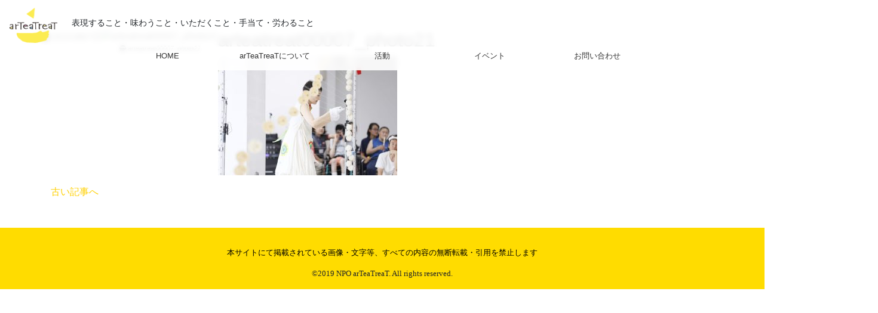

--- FILE ---
content_type: text/html; charset=UTF-8
request_url: https://arteatreat.tokyo/post_report/arteatreat-report7/arteatreat00007_photo21/
body_size: 19448
content:
<!doctype html><html lang="en"><head><meta charset="UTF-8"><meta http-equiv="X-UA-Compatible" content="IE=edge,chrome=1"><meta name="viewport" content="width=device-width, initial-scale=1, shrink-to-fit=no"><link rel="shortcut icon" href="https://arteatreat.tokyo/wpkc/favicon.ico?v=20200802">  <script src="https://ajax.googleapis.com/ajax/libs/jquery/3.4.1/jquery.min.js"></script> <link rel="stylesheet" href="https://cdn.jsdelivr.net/npm/bootstrap@4.5.3/dist/css/bootstrap.min.css" integrity="sha384-TX8t27EcRE3e/ihU7zmQxVncDAy5uIKz4rEkgIXeMed4M0jlfIDPvg6uqKI2xXr2" crossorigin="anonymous"><link href="https://arteatreat.tokyo/webadmin/wp-content/themes/arteatreat/lb/fontawesome-free-5.9.0-web/css/all.css" rel="stylesheet"><link rel="stylesheet" href="https://arteatreat.tokyo/webadmin/wp-content/themes/arteatreat/css/style.css?v=2021021601"><link rel="stylesheet" href="https://arteatreat.tokyo/webadmin/wp-content/themes/arteatreat/css/style-block.css?v=2020112205"><link rel="stylesheet" href="https://arteatreat.tokyo/webadmin/wp-content/themes/arteatreat/css/style-customize.css?v=2020082202">  <script>(function(d) {
    var config = {
      kitId: 'xye6sjh',
      scriptTimeout: 3000,
      async: true
    },
    h=d.documentElement,t=setTimeout(function(){h.className=h.className.replace(/\bwf-loading\b/g,"")+" wf-inactive";},config.scriptTimeout),tk=d.createElement("script"),f=false,s=d.getElementsByTagName("script")[0],a;h.className+=" wf-loading";tk.src='https://use.typekit.net/'+config.kitId+'.js';tk.async=true;tk.onload=tk.onreadystatechange=function(){a=this.readyState;if(f||a&&a!="complete"&&a!="loaded")return;f=true;clearTimeout(t);try{Typekit.load(config)}catch(e){}};s.parentNode.insertBefore(tk,s)
  })(document);</script> <title>arteatreat00007_photo21 | arTeaTreaT</title><meta name="robots" content="max-image-preview:large" /><link rel="canonical" href="https://arteatreat.tokyo/post_report/arteatreat-report7/arteatreat00007_photo21/" /><meta name="generator" content="All in One SEO (AIOSEO) 4.2.7.1 " /><meta property="og:locale" content="ja_JP" /><meta property="og:site_name" content="arTeaTreaT" /><meta property="og:type" content="article" /><meta property="og:title" content="arteatreat00007_photo21 | arTeaTreaT" /><meta property="og:url" content="https://arteatreat.tokyo/post_report/arteatreat-report7/arteatreat00007_photo21/" /><meta property="fb:admins" content="2177242042525751" /><meta property="og:image" content="https://arteatreat.tokyo/webadmin/wp-content/uploads/2020/09/DSC_6391-scaled.jpg" /><meta property="og:image:secure_url" content="https://arteatreat.tokyo/webadmin/wp-content/uploads/2020/09/DSC_6391-scaled.jpg" /><meta property="article:published_time" content="2019-08-06T15:11:52+00:00" /><meta property="article:modified_time" content="2019-08-06T15:11:52+00:00" /><meta property="article:publisher" content="https://www.facebook.com/arTeaTreaT/" /><meta name="twitter:card" content="summary" /><meta name="twitter:title" content="arteatreat00007_photo21 | arTeaTreaT" /><meta name="twitter:image" content="https://arteatreat.tokyo/webadmin/wp-content/uploads/2020/09/DSC_6391-scaled.jpg" /><meta name="google" content="nositelinkssearchbox" /> <script type="application/ld+json" class="aioseo-schema">{"@context":"https:\/\/schema.org","@graph":[{"@type":"BreadcrumbList","@id":"https:\/\/arteatreat.tokyo\/post_report\/arteatreat-report7\/arteatreat00007_photo21\/#breadcrumblist","itemListElement":[{"@type":"ListItem","@id":"https:\/\/arteatreat.tokyo\/#listItem","position":1,"item":{"@type":"WebPage","@id":"https:\/\/arteatreat.tokyo\/","name":"\u30db\u30fc\u30e0","description":"\u8868\u73fe\u3059\u308b\u3053\u3068\u30fb\u5473\u308f\u3046\u3053\u3068\u30fb\u3044\u305f\u3060\u304f\u3053\u3068\u30fb\u624b\u5f53\u3066\u30fb\u52b4\u308f\u308b\u3053\u3068","url":"https:\/\/arteatreat.tokyo\/"},"nextItem":"https:\/\/arteatreat.tokyo\/post_report\/arteatreat-report7\/arteatreat00007_photo21\/#listItem"},{"@type":"ListItem","@id":"https:\/\/arteatreat.tokyo\/post_report\/arteatreat-report7\/arteatreat00007_photo21\/#listItem","position":2,"item":{"@type":"WebPage","@id":"https:\/\/arteatreat.tokyo\/post_report\/arteatreat-report7\/arteatreat00007_photo21\/","name":"arteatreat00007_photo21","url":"https:\/\/arteatreat.tokyo\/post_report\/arteatreat-report7\/arteatreat00007_photo21\/"},"previousItem":"https:\/\/arteatreat.tokyo\/#listItem"}]},{"@type":"ItemPage","@id":"https:\/\/arteatreat.tokyo\/post_report\/arteatreat-report7\/arteatreat00007_photo21\/#itempage","url":"https:\/\/arteatreat.tokyo\/post_report\/arteatreat-report7\/arteatreat00007_photo21\/","name":"arteatreat00007_photo21 | arTeaTreaT","inLanguage":"ja","isPartOf":{"@id":"https:\/\/arteatreat.tokyo\/#website"},"breadcrumb":{"@id":"https:\/\/arteatreat.tokyo\/post_report\/arteatreat-report7\/arteatreat00007_photo21\/#breadcrumblist"},"author":"https:\/\/arteatreat.tokyo\/author\/arteatreat_admin\/#author","creator":"https:\/\/arteatreat.tokyo\/author\/arteatreat_admin\/#author","datePublished":"2019-08-06T15:11:52+09:00","dateModified":"2019-08-06T15:11:52+09:00"},{"@type":"Organization","@id":"https:\/\/arteatreat.tokyo\/#organization","name":"arTeaTreaT","url":"https:\/\/arteatreat.tokyo\/","logo":{"@type":"ImageObject","url":"https:\/\/arteatreat.tokyo\/webadmin\/wp-content\/uploads\/2021\/04\/cropped-arteatreat_logo_main.png","@id":"https:\/\/arteatreat.tokyo\/#organizationLogo","width":512,"height":512},"image":{"@id":"https:\/\/arteatreat.tokyo\/#organizationLogo"},"sameAs":["https:\/\/www.facebook.com\/arTeaTreaT\/","https:\/\/www.instagram.com\/arteatreat\/"]},{"@type":"WebSite","@id":"https:\/\/arteatreat.tokyo\/#website","url":"https:\/\/arteatreat.tokyo\/","name":"arTeaTreaT","description":"\u8868\u73fe\u3059\u308b\u3053\u3068\u30fb\u5473\u308f\u3046\u3053\u3068\u30fb\u3044\u305f\u3060\u304f\u3053\u3068\u30fb\u624b\u5f53\u3066\u30fb\u52b4\u308f\u308b\u3053\u3068","inLanguage":"ja","publisher":{"@id":"https:\/\/arteatreat.tokyo\/#organization"}}]}</script> <link rel='dns-prefetch' href='//static.addtoany.com' /><link rel='dns-prefetch' href='//s.w.org' /><link rel='dns-prefetch' href='//c0.wp.com' /><link rel="alternate" type="application/rss+xml" title="arTeaTreaT &raquo; arteatreat00007_photo21 のコメントのフィード" href="https://arteatreat.tokyo/post_report/arteatreat-report7/arteatreat00007_photo21/feed/" /> <script type="text/javascript">window._wpemojiSettings = {"baseUrl":"https:\/\/s.w.org\/images\/core\/emoji\/13.1.0\/72x72\/","ext":".png","svgUrl":"https:\/\/s.w.org\/images\/core\/emoji\/13.1.0\/svg\/","svgExt":".svg","source":{"concatemoji":"https:\/\/arteatreat.tokyo\/webadmin\/wp-includes\/js\/wp-emoji-release.min.js?ver=5.8.12"}};
			!function(e,a,t){var n,r,o,i=a.createElement("canvas"),p=i.getContext&&i.getContext("2d");function s(e,t){var a=String.fromCharCode;p.clearRect(0,0,i.width,i.height),p.fillText(a.apply(this,e),0,0);e=i.toDataURL();return p.clearRect(0,0,i.width,i.height),p.fillText(a.apply(this,t),0,0),e===i.toDataURL()}function c(e){var t=a.createElement("script");t.src=e,t.defer=t.type="text/javascript",a.getElementsByTagName("head")[0].appendChild(t)}for(o=Array("flag","emoji"),t.supports={everything:!0,everythingExceptFlag:!0},r=0;r<o.length;r++)t.supports[o[r]]=function(e){if(!p||!p.fillText)return!1;switch(p.textBaseline="top",p.font="600 32px Arial",e){case"flag":return s([127987,65039,8205,9895,65039],[127987,65039,8203,9895,65039])?!1:!s([55356,56826,55356,56819],[55356,56826,8203,55356,56819])&&!s([55356,57332,56128,56423,56128,56418,56128,56421,56128,56430,56128,56423,56128,56447],[55356,57332,8203,56128,56423,8203,56128,56418,8203,56128,56421,8203,56128,56430,8203,56128,56423,8203,56128,56447]);case"emoji":return!s([10084,65039,8205,55357,56613],[10084,65039,8203,55357,56613])}return!1}(o[r]),t.supports.everything=t.supports.everything&&t.supports[o[r]],"flag"!==o[r]&&(t.supports.everythingExceptFlag=t.supports.everythingExceptFlag&&t.supports[o[r]]);t.supports.everythingExceptFlag=t.supports.everythingExceptFlag&&!t.supports.flag,t.DOMReady=!1,t.readyCallback=function(){t.DOMReady=!0},t.supports.everything||(n=function(){t.readyCallback()},a.addEventListener?(a.addEventListener("DOMContentLoaded",n,!1),e.addEventListener("load",n,!1)):(e.attachEvent("onload",n),a.attachEvent("onreadystatechange",function(){"complete"===a.readyState&&t.readyCallback()})),(n=t.source||{}).concatemoji?c(n.concatemoji):n.wpemoji&&n.twemoji&&(c(n.twemoji),c(n.wpemoji)))}(window,document,window._wpemojiSettings);</script> <style type="text/css">img.wp-smiley,
img.emoji {
	display: inline !important;
	border: none !important;
	box-shadow: none !important;
	height: 1em !important;
	width: 1em !important;
	margin: 0 .07em !important;
	vertical-align: -0.1em !important;
	background: none !important;
	padding: 0 !important;
}</style><link rel='stylesheet' id='wp-block-library-css'  href='https://c0.wp.com/c/5.8.12/wp-includes/css/dist/block-library/style.min.css' type='text/css' media='all' /><style id='wp-block-library-inline-css' type='text/css'>.has-text-align-justify{text-align:justify;}</style><link rel='stylesheet' id='mediaelement-css'  href='https://c0.wp.com/c/5.8.12/wp-includes/js/mediaelement/mediaelementplayer-legacy.min.css' type='text/css' media='all' /><link rel='stylesheet' id='wp-mediaelement-css'  href='https://c0.wp.com/c/5.8.12/wp-includes/js/mediaelement/wp-mediaelement.min.css' type='text/css' media='all' /><link rel='stylesheet' id='addtoany-css'  href='https://arteatreat.tokyo/webadmin/wp-content/plugins/add-to-any/addtoany.min.css?ver=1.16' type='text/css' media='all' /><link rel='stylesheet' id='jetpack_css-css'  href='https://c0.wp.com/p/jetpack/10.1.2/css/jetpack.css' type='text/css' media='all' /> <script type='text/javascript' id='addtoany-core-js-before'>window.a2a_config=window.a2a_config||{};a2a_config.callbacks=[];a2a_config.overlays=[];a2a_config.templates={};a2a_localize = {
	Share: "共有",
	Save: "ブックマーク",
	Subscribe: "購読",
	Email: "メール",
	Bookmark: "ブックマーク",
	ShowAll: "すべて表示する",
	ShowLess: "小さく表示する",
	FindServices: "サービスを探す",
	FindAnyServiceToAddTo: "追加するサービスを今すぐ探す",
	PoweredBy: "Powered by",
	ShareViaEmail: "メールでシェアする",
	SubscribeViaEmail: "メールで購読する",
	BookmarkInYourBrowser: "ブラウザにブックマーク",
	BookmarkInstructions: "このページをブックマークするには、 Ctrl+D または \u2318+D を押下。",
	AddToYourFavorites: "お気に入りに追加",
	SendFromWebOrProgram: "任意のメールアドレスまたはメールプログラムから送信",
	EmailProgram: "メールプログラム",
	More: "詳細&#8230;",
	ThanksForSharing: "共有ありがとうございます !",
	ThanksForFollowing: "フォローありがとうございます !"
};</script> <script type='text/javascript' async src='https://static.addtoany.com/menu/page.js' id='addtoany-core-js'></script> <script type='text/javascript' src='https://c0.wp.com/c/5.8.12/wp-includes/js/jquery/jquery.min.js' id='jquery-core-js'></script> <script type='text/javascript' src='https://c0.wp.com/c/5.8.12/wp-includes/js/jquery/jquery-migrate.min.js' id='jquery-migrate-js'></script> <script type='text/javascript' async src='https://arteatreat.tokyo/webadmin/wp-content/plugins/add-to-any/addtoany.min.js?ver=1.1' id='addtoany-jquery-js'></script> <link rel="https://api.w.org/" href="https://arteatreat.tokyo/wp-json/" /><link rel="alternate" type="application/json" href="https://arteatreat.tokyo/wp-json/wp/v2/media/370" /><link rel="EditURI" type="application/rsd+xml" title="RSD" href="https://arteatreat.tokyo/webadmin/xmlrpc.php?rsd" /><link rel="wlwmanifest" type="application/wlwmanifest+xml" href="https://arteatreat.tokyo/webadmin/wp-includes/wlwmanifest.xml" /><meta name="generator" content="WordPress 5.8.12" /><link rel='shortlink' href='https://arteatreat.tokyo/?p=370' /><link rel="alternate" type="application/json+oembed" href="https://arteatreat.tokyo/wp-json/oembed/1.0/embed?url=https%3A%2F%2Farteatreat.tokyo%2Fpost_report%2Farteatreat-report7%2Farteatreat00007_photo21%2F" /><link rel="alternate" type="text/xml+oembed" href="https://arteatreat.tokyo/wp-json/oembed/1.0/embed?url=https%3A%2F%2Farteatreat.tokyo%2Fpost_report%2Farteatreat-report7%2Farteatreat00007_photo21%2F&#038;format=xml" /><meta name="generator" content="Site Kit by Google 1.88.0" /><style type='text/css'>img#wpstats{display:none}</style><style type="text/css">.recentcomments a{display:inline !important;padding:0 !important;margin:0 !important;}</style><link rel="icon" href="https://arteatreat.tokyo/webadmin/wp-content/uploads/2021/04/cropped-arteatreat_logo_main-32x32.png" sizes="32x32" /><link rel="icon" href="https://arteatreat.tokyo/webadmin/wp-content/uploads/2021/04/cropped-arteatreat_logo_main-192x192.png" sizes="192x192" /><link rel="apple-touch-icon" href="https://arteatreat.tokyo/webadmin/wp-content/uploads/2021/04/cropped-arteatreat_logo_main-180x180.png" /><meta name="msapplication-TileImage" content="https://arteatreat.tokyo/webadmin/wp-content/uploads/2021/04/cropped-arteatreat_logo_main-270x270.png" /></head><body class="fadeout" id="screen-body" data-tmpdir="https://arteatreat.tokyo/webadmin/wp-content/themes/arteatreat/"><header id=""><div id="globalfixed" class="global container-fluid px-0" style=""><nav id="header-title" class="navbar" style=""><div id="navbar-sm" class="d-inline-flex justify-content-between"><div class="navbar-brand d-md-flex align-items-center" style=""><div class="d-flex align-items-center"><div class="ml-0 mr-3" style="max-width: 80px; min-width: 80px;"> <a class="" href="https://arteatreat.tokyo"> <img class="img-fluid" src="https://arteatreat.tokyo/webadmin/wp-content/themes/arteatreat/images/common/logo.png"  alt="Placeholder"> </a></div></div><div class="d-none d-md-block text-s text-wrap　minchou-ryo-400 mb-2 ml-2" style="">表現すること・味わうこと・いただくこと・手当て・労わること</div></div><div class="menu-button d-block d-lg-none"> <button id="ham-button" class="navbar-toggler" type="button" data-toggle="collapse.show" data-target="#bs4navbar1" aria-controls="bs4navbar1" aria-expanded="false" aria-label="Toggle navigation"> <span class="navbar-toggler-icon"></span> <span class="navbar-toggler-icon"></span> <span class="navbar-toggler-icon"></span> </button></div></div></nav></div></header><nav id="menu-global-nav" class="global d-flex flex-column justify-content-center mt-0" style="" aria-expanded="false"><div class="container gothic-ryo-300" style="z-index: 10;"><div id="bs4navbar2" class="menu-top-container"><ul id="menu-top" class="mb-0 d-flex flex-column justify-content-center flex-lg-row"><li id="menu-item-1133" class="menu-item menu-item-type-post_type menu-item-object-page menu-item-home menu-item-1133 nav-item"><a href="https://arteatreat.tokyo/" class="nav-link">HOME</a><li id="menu-item-1132" class="menu-item menu-item-type-post_type menu-item-object-page menu-item-1132 nav-item"><a href="https://arteatreat.tokyo/arteatreat/" class="nav-link">arTeaTreaTについて</a><li id="menu-item-1572" class="menu-item menu-item-type-post_type menu-item-object-page menu-item-has-children menu-item-1572 nav-item dropdown"><a href="https://arteatreat.tokyo/action/" class="nav-link dropdown-toggle-edit" data-toggle="dropdown">活動</a><div class="dropdown-menu-edit"> <a href="https://arteatreat.tokyo/report/" class="dropdown-item-edit"><div class="dropdown-item-name">レポート</div></a><a href="https://arteatreat.tokyo/read/" class="dropdown-item-edit"><div class="dropdown-item-name">読む</div></a><a href="https://arteatreat.tokyo/listen/" class="dropdown-item-edit"><div class="dropdown-item-name">聴く</div></a><a href="https://arteatreat.tokyo/watch/" class="dropdown-item-edit"><div class="dropdown-item-name">見る</div></a></div><li id="menu-item-1130" class="menu-item menu-item-type-post_type menu-item-object-page menu-item-1130 nav-item"><a href="https://arteatreat.tokyo/event/" class="nav-link">イベント</a><li id="menu-item-1350" class="menu-item menu-item-type-custom menu-item-object-custom menu-item-1350 nav-item"><a href="https://docs.google.com/forms/d/e/1FAIpQLSebJihyPyrfoh2GTE7iZicjgWIXYxVbb-G7FQ19QBjnzWQjCg/viewform?usp=sf_link" class="nav-link">お問い合わせ</a></ul></div></div><div class="button-toform effect-fade-right d-flex justify-content-center"><div class="button-toform-effect effect-ripple"></div><div class="button-toform-base link-all d-flex justify-content-center align-items-center gothic-ryo-200"><div> 申し込みフォーム</br><i class="fas fa-chevron-right"></i></div> <a href="https://forms.gle/8a1ETdgJxW3C8Key6"> </a></div></div></nav><div id="breadcrumbs-main"class="mb-2" style=""><div class="breadcrumbs container d-flex flex-wrap"></div></div><section><div class="container"><article class="row entryArea"><div class="entrydescription"><p class="date"><i class="fas fa-clipboard"></i> 2019.08<span>07</span>日</p></div><figure> <img src="" alt="arteatreat00007_photo21" class="img-fluid entryphoto"><figcaption class="text-60"><i class="fas fa-comment-dots"></i> arteatreat00007_photo21</figcaption></figure><div class="entrycontents"><h2>arteatreat00007_photo21</h2><p class="attachment"><a href='https://arteatreat.tokyo/webadmin/wp-content/uploads/2019/08/arteatreat00007_photo21.jpg'><img width="300" height="200" src="https://arteatreat.tokyo/webadmin/wp-content/uploads/2019/08/arteatreat00007_photo21-300x200.jpg" class="attachment-medium size-medium" alt="" loading="lazy" srcset="https://arteatreat.tokyo/webadmin/wp-content/uploads/2019/08/arteatreat00007_photo21-300x200.jpg 300w, https://arteatreat.tokyo/webadmin/wp-content/uploads/2019/08/arteatreat00007_photo21-768x512.jpg 768w, https://arteatreat.tokyo/webadmin/wp-content/uploads/2019/08/arteatreat00007_photo21-1024x683.jpg 1024w" sizes="(max-width: 300px) 100vw, 300px" /></a></p></div></article> <a href="https://arteatreat.tokyo/post_report/arteatreat-report7/" rel="prev">古い記事へ</a></div></section></main><footer class="mt-5" style="background-color: #FFDC00;"><div class="container d-flex flex-column align-items-center"><hr><p><a href="#" style="color: #000;">本サイトにて掲載されている画像・文字等、すべての内容の無断転載・引用を禁止します </a></p><p>©2019 NPO arTeaTreaT. All rights reserved.</p></div></footer>  <script type='text/javascript' src='https://c0.wp.com/c/5.8.12/wp-includes/js/wp-embed.min.js' id='wp-embed-js'></script> <script src='https://stats.wp.com/e-202604.js' defer></script> <script>_stq = window._stq || [];
	_stq.push([ 'view', {v:'ext',j:'1:10.1.2',blog:'180086806',post:'370',tz:'9',srv:'arteatreat.tokyo'} ]);
	_stq.push([ 'clickTrackerInit', '180086806', '370' ]);</script> <script src="https://code.jquery.com/jquery-3.5.1.js" integrity="sha256-QWo7LDvxbWT2tbbQ97B53yJnYU3WhH/C8ycbRAkjPDc=" crossorigin="anonymous"></script> <script src="https://cdn.jsdelivr.net/npm/bootstrap@4.5.3/dist/js/bootstrap.bundle.min.js" integrity="sha384-ho+j7jyWK8fNQe+A12Hb8AhRq26LrZ/JpcUGGOn+Y7RsweNrtN/tE3MoK7ZeZDyx" crossorigin="anonymous"></script> <script src="https://arteatreat.tokyo/webadmin/wp-content/themes/arteatreat/js/script.js?v=2020120101" charset="utf-8"></script> </body></html>

--- FILE ---
content_type: text/css
request_url: https://arteatreat.tokyo/webadmin/wp-content/themes/arteatreat/css/style-customize.css?v=2020082202
body_size: 988
content:
@charset "UTF-8";

/* CSS Document */
/* KURASU.CHIBA CSS CUSTOMIZE 20200718 */
/** BREADCRUMB **/
#breadcrumbs-main {
  position: sticky;
  top: 78px;
  width: 100%;
  z-index: 10;
  background-color: rgba(255, 255, 255, 0.9);
  backdrop-filter: blur(5px);
  -webkit-backdrop-filter: blur(5px);
}

.breadcrumbs {
  /* margin-right: 0px;
  margin-left: 0px; */
  font-family: "ryo-gothic-plusn", "ヒラギノ角ゴ Pro W3", "Hiragino Kaku Gothic Pro", "メイリオ", Meiryo, Osaka, "ＭＳ Ｐゴシック", "MS PGothic", "sans-serif";
  font-weight: 200;
  font-size: 0.8rem;
}

.breadcrumbs .home {
  color: #efbb00;
  /*YELLOW*/
}

@media (min-width: 992px) {
  #breadcrumbs-main {
    top: 118px;
  }
}

/** /BREADCRUMB **/
/** POPULER POSTS **/
.popular-posts ul {
  counter-reset: rank_number;
}

.popular-posts li {
  margin-bottom: 5px;
  padding-left: 2rem;
}

.popular-posts li:before {
  counter-increment: rank_number;
  content: counter(rank_number);
  position: absolute;
  left: 1rem;
  font-size: 1.4rem;
  font-weight: 600;
}

/** /POPULER POSTS **/